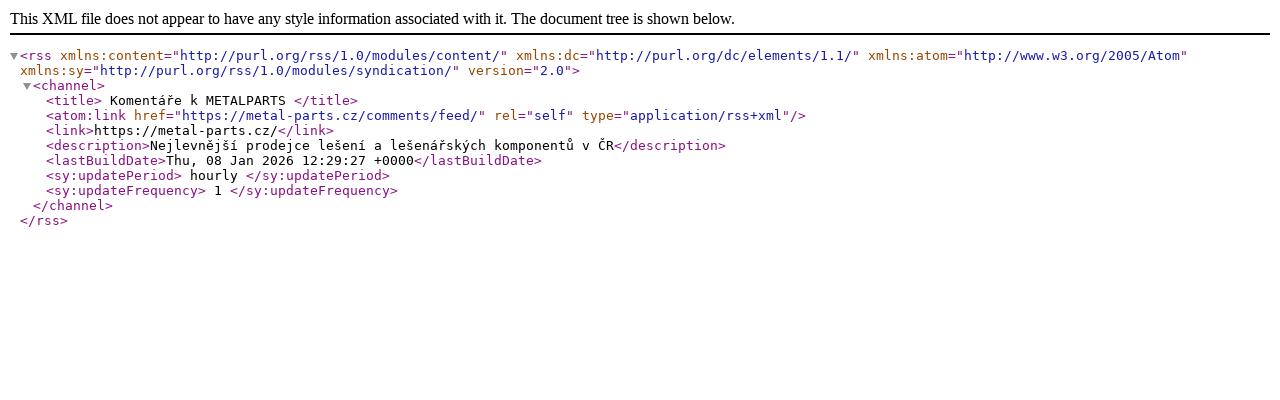

--- FILE ---
content_type: text/xml;charset=UTF-8
request_url: https://metal-parts.cz/comments/feed/
body_size: 291
content:
<?xml version="1.0" encoding="UTF-8"?><rss version="2.0"
	xmlns:content="http://purl.org/rss/1.0/modules/content/"
	xmlns:dc="http://purl.org/dc/elements/1.1/"
	xmlns:atom="http://www.w3.org/2005/Atom"
	xmlns:sy="http://purl.org/rss/1.0/modules/syndication/"
	
	>
<channel>
	<title>
	Komentáře k METALPARTS	</title>
	<atom:link href="https://metal-parts.cz/comments/feed/" rel="self" type="application/rss+xml" />
	<link>https://metal-parts.cz/</link>
	<description>Nejlevnější prodejce lešení a lešenářských komponentů v ČR</description>
	<lastBuildDate>Thu, 08 Jan 2026 12:29:27 +0000</lastBuildDate>
	<sy:updatePeriod>
	hourly	</sy:updatePeriod>
	<sy:updateFrequency>
	1	</sy:updateFrequency>
	
</channel>
</rss>
